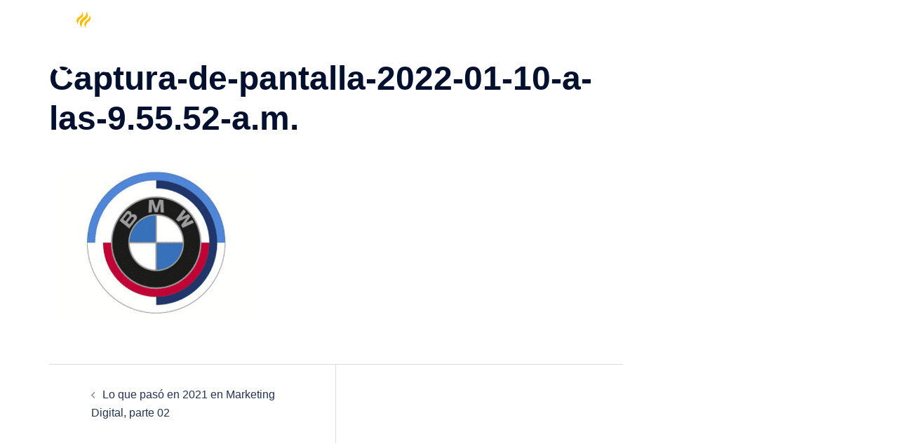

--- FILE ---
content_type: text/plain
request_url: https://www.google-analytics.com/j/collect?v=1&_v=j102&a=666005654&t=pageview&_s=1&dl=https%3A%2F%2Fideasconcafe.com%2Flo-que-paso-en-2021-en-marketing-digital-parte-02%2Fcaptura-de-pantalla-2022-01-10-a-las-9-55-52-a-m%2F&ul=en-us%40posix&dt=Captura-de-pantalla-2022-01-10-a-las-9.55.52-a.m.%20%7C%20Ideas%20Con%20Caf%C3%A9&sr=1280x720&vp=1280x720&_u=IEBAAEABAAAAACAAI~&jid=834222108&gjid=1262688442&cid=2136752019.1765375768&tid=UA-84469108-1&_gid=334730855.1765375768&_r=1&_slc=1&z=738166982
body_size: -451
content:
2,cG-Y3BBRWYWQW